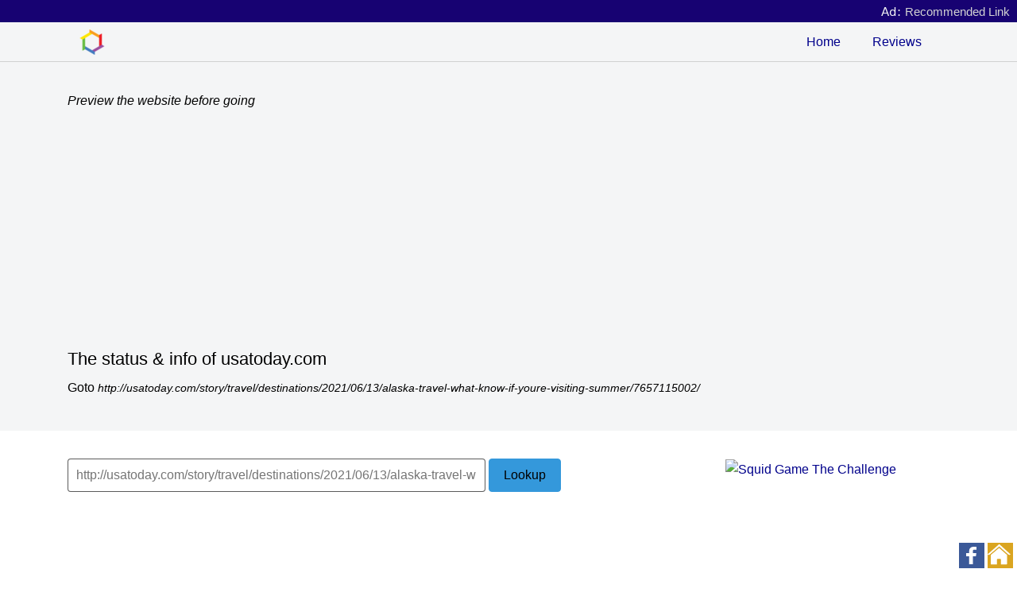

--- FILE ---
content_type: text/html; charset=UTF-8
request_url: https://godaddy.atoz.pw/xv-guideline/IeyadSasue/story/travel/destinations/2021/06/13/alaska-travel-what-know-if-youre-visiting-summer/7657115002/
body_size: 9311
content:
<!doctype html><html lang="en"><head><meta charset="UTF-8">
<!-- This page is written & optimized by fb.com/VanToanDevSEO 0378-59-00-99 -->
<meta name="viewport" content="width=device-width,initial-scale=1"><link rel="icon" href="/favicon.ico"><link rel="apple-touch-icon" href="/apple-touch-icon.png">
<link rel="dns-prefetch" href="//godaddy.atoz.pw">
<link rel="preconnect" href="//pagead2.googlesyndication.com/" crossorigin><!-- <link rel="preconnect" href="//ajax.googleapis.com/" crossorigin> -->
<title>Usatoday.com. The status &#38; info of the next page</title>
<meta name="description" content="Navigating to http://usatoday.com/story/travel/destinations/2021/06/13/alaska-travel-what-know-if-youre-visiting-summer/7657115002/">
<style>/* @import url(https://fonts.googleapis.com/css?family=Roboto:300,300i,400,400i,700,700i);font-family:"Roboto","Helvetica Neue","Helvetica",Arial,sans-serif; */:root{--green:#27ae60;--blue:#3498db;--yellow:#f7af15;--red:#e74c3c;--orange:#fe5722;--purple:#9b27af;--gray:#747681;--black:#333;--font-family:-apple-system, BlinkMacSystemFont, "Segoe UI", Roboto, Ubuntu, "Helvetica Neue", Helvetica, sans-serif}*{font-family:var(--font-family);/* font-weight:300;line-height:1.5; */font-weight:normal;line-height:1.62;margin:0;padding:0}*,::after,::before{-webkit-box-sizing:border-box;-moz-box-sizing:border-box;box-sizing:border-box}body,html{height:100%;width:100%;font-size:100%;margin:0;padding:0}a{color:#27ae60;-webkit-transition:.2s ease-out;-o-transition:.2s ease-out;-moz-transition:.2s ease-out;transition:.2s ease-out;-webkit-transition-property:background-color,color;-o-transition-property:background-color,color;-moz-transition-property:background-color,color;transition-property:background-color,color;text-decoration:none}a:focus,a:hover{color:#333}button{outline:0}label{display:block;margin-bottom:4px}input[type=date],input[type=datetime],input[type=email],input[type=number],input[type=password],input[type=tel],input[type=text],input[type=time],input[type=url],select,textarea{font-family:var(--font-family);background-color:#fff;border:1px solid rgba(51,51,51,.8);color:#333;-webkit-border-radius:4px;-moz-border-radius:4px;border-radius:4px;display:block;font-size:16px;line-height:1;height:40px;margin:0 0 10px;padding:0 10px;width:100%}textarea{resize:none;font-size:16px;min-height:142px;padding:10px;line-height:1.5}input:focus,select:focus,textarea:focus{border:1px solid #1bad58;outline:0}ol,ul{list-style-type:none}h1,h2,h3,h4,h5,h6{margin:0 0 10px;font-weight:400;line-height:1.2}h1{font-size:40px}h2{font-size:32px}h3{font-size:28px}h4{font-size:24px}h5{font-size:20px}h6{font-size:16px}.pl-container{width:100%;padding-right:15px;padding-left:15px;margin-right:auto;margin-left:auto;position:relative}.pl-container-small{max-width:900px!important}@media (min-width:576px){.pl-container{max-width:540px}}@media (min-width:768px){.pl-container{max-width:720px}}@media (min-width:992px){.pl-container{max-width:960px}}@media (min-width:1200px){.pl-container{max-width:1140px}}.pl-row{display:-webkit-box;display:-webkit-flex;display:-moz-box;display:-ms-flexbox;display:flex;-webkit-flex-wrap:wrap;-ms-flex-wrap:wrap;flex-wrap:wrap;margin-right:-15px;margin-left:-15px}.pl-col,.pl-col-1,.pl-col-10,.pl-col-11,.pl-col-12,.pl-col-2,.pl-col-3,.pl-col-4,.pl-col-5,.pl-col-6,.pl-col-7,.pl-col-8,.pl-col-9,.pl-col-lg,.pl-col-lg-1,.pl-col-lg-10,.pl-col-lg-11,.pl-col-lg-12,.pl-col-lg-2,.pl-col-lg-3,.pl-col-lg-4,.pl-col-lg-5,.pl-col-lg-6,.pl-col-lg-7,.pl-col-lg-8,.pl-col-lg-9,.pl-col-md,.pl-col-md-1,.pl-col-md-10,.pl-col-md-11,.pl-col-md-12,.pl-col-md-2,.pl-col-md-3,.pl-col-md-4,.pl-col-md-5,.pl-col-md-6,.pl-col-md-7,.pl-col-md-8,.pl-col-md-9,.pl-col-sm,.pl-col-sm-1,.pl-col-sm-10,.pl-col-sm-11,.pl-col-sm-12,.pl-col-sm-2,.pl-col-sm-3,.pl-col-sm-4,.pl-col-sm-5,.pl-col-sm-6,.pl-col-sm-7,.pl-col-sm-8,.pl-col-sm-9,.pl-col-xl,.pl-col-xl-1,.pl-col-xl-10,.pl-col-xl-11,.pl-col-xl-12,.pl-col-xl-2,.pl-col-xl-3,.pl-col-xl-4,.pl-col-xl-5,.pl-col-xl-6,.pl-col-xl-7,.pl-col-xl-8,.pl-col-xl-9{position:relative;width:100%;padding-right:15px;padding-left:15px}.pl-col{-webkit-flex-basis:0;-ms-flex-preferred-size:0;flex-basis:0;-webkit-box-flex:1;-webkit-flex-grow:1;-moz-box-flex:1;-ms-flex-positive:1;flex-grow:1;max-width:100%}.pl-col-1{-webkit-box-flex:0;-webkit-flex:0 0 8.333333%;-moz-box-flex:0;-ms-flex:0 0 8.333333%;flex:0 0 8.333333%;max-width:8.333333%}.pl-col-2{-webkit-box-flex:0;-webkit-flex:0 0 16.666667%;-moz-box-flex:0;-ms-flex:0 0 16.666667%;flex:0 0 16.666667%;max-width:16.666667%}.pl-col-3{-webkit-box-flex:0;-webkit-flex:0 0 25%;-moz-box-flex:0;-ms-flex:0 0 25%;flex:0 0 25%;max-width:25%}.pl-col-4{-webkit-box-flex:0;-webkit-flex:0 0 33.333333%;-moz-box-flex:0;-ms-flex:0 0 33.333333%;flex:0 0 33.333333%;max-width:33.333333%}.pl-col-5{-webkit-box-flex:0;-webkit-flex:0 0 41.666667%;-moz-box-flex:0;-ms-flex:0 0 41.666667%;flex:0 0 41.666667%;max-width:41.666667%}.pl-col-6{-webkit-box-flex:0;-webkit-flex:0 0 50%;-moz-box-flex:0;-ms-flex:0 0 50%;flex:0 0 50%;max-width:50%}.pl-col-7{-webkit-box-flex:0;-webkit-flex:0 0 58.333333%;-moz-box-flex:0;-ms-flex:0 0 58.333333%;flex:0 0 58.333333%;max-width:58.333333%}.pl-col-8{-webkit-box-flex:0;-webkit-flex:0 0 66.666667%;-moz-box-flex:0;-ms-flex:0 0 66.666667%;flex:0 0 66.666667%;max-width:66.666667%}.pl-col-9{-webkit-box-flex:0;-webkit-flex:0 0 75%;-moz-box-flex:0;-ms-flex:0 0 75%;flex:0 0 75%;max-width:75%}.pl-col-10{-webkit-box-flex:0;-webkit-flex:0 0 83.333333%;-moz-box-flex:0;-ms-flex:0 0 83.333333%;flex:0 0 83.333333%;max-width:83.333333%}.pl-col-11{-webkit-box-flex:0;-webkit-flex:0 0 91.666667%;-moz-box-flex:0;-ms-flex:0 0 91.666667%;flex:0 0 91.666667%;max-width:91.666667%}.pl-col-12{-webkit-box-flex:0;-webkit-flex:0 0 100%;-moz-box-flex:0;-ms-flex:0 0 100%;flex:0 0 100%;max-width:100%}@media (min-width:576px){.pl-col-sm{-webkit-flex-basis:0;-ms-flex-preferred-size:0;flex-basis:0;-webkit-box-flex:1;-webkit-flex-grow:1;-moz-box-flex:1;-ms-flex-positive:1;flex-grow:1;max-width:100%}.pl-col-sm-1{-webkit-box-flex:0;-webkit-flex:0 0 8.333333%;-moz-box-flex:0;-ms-flex:0 0 8.333333%;flex:0 0 8.333333%;max-width:8.333333%}.pl-col-sm-2{-webkit-box-flex:0;-webkit-flex:0 0 16.666667%;-moz-box-flex:0;-ms-flex:0 0 16.666667%;flex:0 0 16.666667%;max-width:16.666667%}.pl-col-sm-3{-webkit-box-flex:0;-webkit-flex:0 0 25%;-moz-box-flex:0;-ms-flex:0 0 25%;flex:0 0 25%;max-width:25%}.pl-col-sm-4{-webkit-box-flex:0;-webkit-flex:0 0 33.333333%;-moz-box-flex:0;-ms-flex:0 0 33.333333%;flex:0 0 33.333333%;max-width:33.333333%}.pl-col-sm-5{-webkit-box-flex:0;-webkit-flex:0 0 41.666667%;-moz-box-flex:0;-ms-flex:0 0 41.666667%;flex:0 0 41.666667%;max-width:41.666667%}.pl-col-sm-6{-webkit-box-flex:0;-webkit-flex:0 0 50%;-moz-box-flex:0;-ms-flex:0 0 50%;flex:0 0 50%;max-width:50%}.pl-col-sm-7{-webkit-box-flex:0;-webkit-flex:0 0 58.333333%;-moz-box-flex:0;-ms-flex:0 0 58.333333%;flex:0 0 58.333333%;max-width:58.333333%}.pl-col-sm-8{-webkit-box-flex:0;-webkit-flex:0 0 66.666667%;-moz-box-flex:0;-ms-flex:0 0 66.666667%;flex:0 0 66.666667%;max-width:66.666667%}.pl-col-sm-9{-webkit-box-flex:0;-webkit-flex:0 0 75%;-moz-box-flex:0;-ms-flex:0 0 75%;flex:0 0 75%;max-width:75%}.pl-col-sm-10{-webkit-box-flex:0;-webkit-flex:0 0 83.333333%;-moz-box-flex:0;-ms-flex:0 0 83.333333%;flex:0 0 83.333333%;max-width:83.333333%}.pl-col-sm-11{-webkit-box-flex:0;-webkit-flex:0 0 91.666667%;-moz-box-flex:0;-ms-flex:0 0 91.666667%;flex:0 0 91.666667%;max-width:91.666667%}.pl-col-sm-12{-webkit-box-flex:0;-webkit-flex:0 0 100%;-moz-box-flex:0;-ms-flex:0 0 100%;flex:0 0 100%;max-width:100%}}@media (min-width:768px){.pl-col-md{-webkit-flex-basis:0;-ms-flex-preferred-size:0;flex-basis:0;-webkit-box-flex:1;-webkit-flex-grow:1;-moz-box-flex:1;-ms-flex-positive:1;flex-grow:1;max-width:100%}.pl-col-md-1{-webkit-box-flex:0;-webkit-flex:0 0 8.333333%;-moz-box-flex:0;-ms-flex:0 0 8.333333%;flex:0 0 8.333333%;max-width:8.333333%}.pl-col-md-2{-webkit-box-flex:0;-webkit-flex:0 0 16.666667%;-moz-box-flex:0;-ms-flex:0 0 16.666667%;flex:0 0 16.666667%;max-width:16.666667%}.pl-col-md-3{-webkit-box-flex:0;-webkit-flex:0 0 25%;-moz-box-flex:0;-ms-flex:0 0 25%;flex:0 0 25%;max-width:25%}.pl-col-md-4{-webkit-box-flex:0;-webkit-flex:0 0 33.333333%;-moz-box-flex:0;-ms-flex:0 0 33.333333%;flex:0 0 33.333333%;max-width:33.333333%}.pl-col-md-5{-webkit-box-flex:0;-webkit-flex:0 0 41.666667%;-moz-box-flex:0;-ms-flex:0 0 41.666667%;flex:0 0 41.666667%;max-width:41.666667%}.pl-col-md-6{-webkit-box-flex:0;-webkit-flex:0 0 50%;-moz-box-flex:0;-ms-flex:0 0 50%;flex:0 0 50%;max-width:50%}.pl-col-md-7{-webkit-box-flex:0;-webkit-flex:0 0 58.333333%;-moz-box-flex:0;-ms-flex:0 0 58.333333%;flex:0 0 58.333333%;max-width:58.333333%}.pl-col-md-8{-webkit-box-flex:0;-webkit-flex:0 0 66.666667%;-moz-box-flex:0;-ms-flex:0 0 66.666667%;flex:0 0 66.666667%;max-width:66.666667%}.pl-col-md-9{-webkit-box-flex:0;-webkit-flex:0 0 75%;-moz-box-flex:0;-ms-flex:0 0 75%;flex:0 0 75%;max-width:75%}.pl-col-md-10{-webkit-box-flex:0;-webkit-flex:0 0 83.333333%;-moz-box-flex:0;-ms-flex:0 0 83.333333%;flex:0 0 83.333333%;max-width:83.333333%}.pl-col-md-11{-webkit-box-flex:0;-webkit-flex:0 0 91.666667%;-moz-box-flex:0;-ms-flex:0 0 91.666667%;flex:0 0 91.666667%;max-width:91.666667%}.pl-col-md-12{-webkit-box-flex:0;-webkit-flex:0 0 100%;-moz-box-flex:0;-ms-flex:0 0 100%;flex:0 0 100%;max-width:100%}}@media (min-width:992px){.pl-col-lg{-webkit-flex-basis:0;-ms-flex-preferred-size:0;flex-basis:0;-webkit-box-flex:1;-webkit-flex-grow:1;-moz-box-flex:1;-ms-flex-positive:1;flex-grow:1;max-width:100%}.pl-col-lg-1{-webkit-box-flex:0;-webkit-flex:0 0 8.333333%;-moz-box-flex:0;-ms-flex:0 0 8.333333%;flex:0 0 8.333333%;max-width:8.333333%}.pl-col-lg-2{-webkit-box-flex:0;-webkit-flex:0 0 16.666667%;-moz-box-flex:0;-ms-flex:0 0 16.666667%;flex:0 0 16.666667%;max-width:16.666667%}.pl-col-lg-3{-webkit-box-flex:0;-webkit-flex:0 0 25%;-moz-box-flex:0;-ms-flex:0 0 25%;flex:0 0 25%;max-width:25%}.pl-col-lg-4{-webkit-box-flex:0;-webkit-flex:0 0 33.333333%;-moz-box-flex:0;-ms-flex:0 0 33.333333%;flex:0 0 33.333333%;max-width:33.333333%}.pl-col-lg-5{-webkit-box-flex:0;-webkit-flex:0 0 41.666667%;-moz-box-flex:0;-ms-flex:0 0 41.666667%;flex:0 0 41.666667%;max-width:41.666667%}.pl-col-lg-6{-webkit-box-flex:0;-webkit-flex:0 0 50%;-moz-box-flex:0;-ms-flex:0 0 50%;flex:0 0 50%;max-width:50%}.pl-col-lg-7{-webkit-box-flex:0;-webkit-flex:0 0 58.333333%;-moz-box-flex:0;-ms-flex:0 0 58.333333%;flex:0 0 58.333333%;max-width:58.333333%}.pl-col-lg-8{-webkit-box-flex:0;-webkit-flex:0 0 66.666667%;-moz-box-flex:0;-ms-flex:0 0 66.666667%;flex:0 0 66.666667%;max-width:66.666667%}.pl-col-lg-9{-webkit-box-flex:0;-webkit-flex:0 0 75%;-moz-box-flex:0;-ms-flex:0 0 75%;flex:0 0 75%;max-width:75%}.pl-col-lg-10{-webkit-box-flex:0;-webkit-flex:0 0 83.333333%;-moz-box-flex:0;-ms-flex:0 0 83.333333%;flex:0 0 83.333333%;max-width:83.333333%}.pl-col-lg-11{-webkit-box-flex:0;-webkit-flex:0 0 91.666667%;-moz-box-flex:0;-ms-flex:0 0 91.666667%;flex:0 0 91.666667%;max-width:91.666667%}.pl-col-lg-12{-webkit-box-flex:0;-webkit-flex:0 0 100%;-moz-box-flex:0;-ms-flex:0 0 100%;flex:0 0 100%;max-width:100%}}@media (min-width:1200px){.pl-col-xl{-webkit-flex-basis:0;-ms-flex-preferred-size:0;flex-basis:0;-webkit-box-flex:1;-webkit-flex-grow:1;-moz-box-flex:1;-ms-flex-positive:1;flex-grow:1;max-width:100%}.pl-col-xl-1{-webkit-box-flex:0;-webkit-flex:0 0 8.333333%;-moz-box-flex:0;-ms-flex:0 0 8.333333%;flex:0 0 8.333333%;max-width:8.333333%}.pl-col-xl-2{-webkit-box-flex:0;-webkit-flex:0 0 16.666667%;-moz-box-flex:0;-ms-flex:0 0 16.666667%;flex:0 0 16.666667%;max-width:16.666667%}.pl-col-xl-3{-webkit-box-flex:0;-webkit-flex:0 0 25%;-moz-box-flex:0;-ms-flex:0 0 25%;flex:0 0 25%;max-width:25%}.pl-col-xl-4{-webkit-box-flex:0;-webkit-flex:0 0 33.333333%;-moz-box-flex:0;-ms-flex:0 0 33.333333%;flex:0 0 33.333333%;max-width:33.333333%}.pl-col-xl-5{-webkit-box-flex:0;-webkit-flex:0 0 41.666667%;-moz-box-flex:0;-ms-flex:0 0 41.666667%;flex:0 0 41.666667%;max-width:41.666667%}.pl-col-xl-6{-webkit-box-flex:0;-webkit-flex:0 0 50%;-moz-box-flex:0;-ms-flex:0 0 50%;flex:0 0 50%;max-width:50%}.pl-col-xl-7{-webkit-box-flex:0;-webkit-flex:0 0 58.333333%;-moz-box-flex:0;-ms-flex:0 0 58.333333%;flex:0 0 58.333333%;max-width:58.333333%}.pl-col-xl-8{-webkit-box-flex:0;-webkit-flex:0 0 66.666667%;-moz-box-flex:0;-ms-flex:0 0 66.666667%;flex:0 0 66.666667%;max-width:66.666667%}.pl-col-xl-9{-webkit-box-flex:0;-webkit-flex:0 0 75%;-moz-box-flex:0;-ms-flex:0 0 75%;flex:0 0 75%;max-width:75%}.pl-col-xl-10{-webkit-box-flex:0;-webkit-flex:0 0 83.333333%;-moz-box-flex:0;-ms-flex:0 0 83.333333%;flex:0 0 83.333333%;max-width:83.333333%}.pl-col-xl-11{-webkit-box-flex:0;-webkit-flex:0 0 91.666667%;-moz-box-flex:0;-ms-flex:0 0 91.666667%;flex:0 0 91.666667%;max-width:91.666667%}.pl-col-xl-12{-webkit-box-flex:0;-webkit-flex:0 0 100%;-moz-box-flex:0;-ms-flex:0 0 100%;flex:0 0 100%;max-width:100%}}.pl-button{padding:12px 18px;margin:0;font-size:16px;display:inline-block;text-align:center;line-height:1;cursor:pointer;-webkit-border-radius:4px;-moz-border-radius:4px;border-radius:4px;position:relative;white-space:nowrap;vertical-align:middle;text-decoration:none;-webkit-transition:.2s ease-out;-o-transition:.2s ease-out;-moz-transition:.2s ease-out;transition:.2s ease-out;-webkit-transition-property:background-color,color;-o-transition-property:background-color,color;-moz-transition-property:background-color,color;transition-property:background-color,color;background-color:transparent;color:var(--green);border:1px solid var(--green)}.pl-button:hover{background-color:var(--green);color:#fff}.pl-button.full{background-color:var(--green);color:#fff;border:1px solid var(--green)}.pl-button.full:hover{background-color:transparent;color:var(--green)}.pl-button.gray{background-color:transparent;color:var(--gray);border:1px solid var(--gray)}.pl-button.gray:hover{background-color:var(--gray);color:#fff}.pl-button.gray.full{background-color:var(--gray);color:#fff;border:1px solid var(--gray)}.pl-button.gray.full:hover{background-color:transparent;color:var(--gray)}.pl-button.blue{background-color:transparent;color:var(--blue);border:1px solid var(--blue)}.pl-button.blue:hover{background-color:var(--blue);color:#fff}.pl-button.blue.full{background-color:var(--blue);color:#fff;border:1px solid var(--blue)}.pl-button.blue.full:hover{background-color:transparent;color:var(--blue)}.pl-button.black{background-color:transparent;color:var(--black);border:1px solid var(--black)}.pl-button.black:hover{background-color:var(--black);color:#fff}.pl-button.black.full{background-color:var(--black);color:#fff;border:1px solid var(--black)}.pl-button.black.full:hover{background-color:transparent;color:var(--black)}.pl-button.yellow{background-color:transparent;color:var(--yellow);border:1px solid var(--yellow)}.pl-button.yellow:hover{background-color:var(--yellow);color:#fff}.pl-button.yellow.full{background-color:var(--yellow);color:#fff;border:1px solid var(--yellow)}.pl-button.yellow.full:hover{background-color:transparent;color:var(--yellow)}.pl-button.red{background-color:transparent;color:var(--red);border:1px solid var(--red)}.pl-button.red:hover{background-color:var(--red);color:#fff}.pl-button.red.full{background-color:var(--red);color:#fff;border:1px solid var(--red)}.pl-button.red.full:hover{background-color:transparent;color:var(--red)}.pl-button.purple{background-color:transparent;color:var(--purple);border:1px solid var(--purple)}.pl-button.purple:hover{background-color:var(--purple);color:#fff}.pl-button.purple.full{background-color:var(--purple);color:#fff;border:1px solid var(--purple)}.pl-button.purple.full:hover{background-color:transparent;color:var(--purple)}.pl-button.orange{background-color:transparent;color:var(--orange);border:1px solid var(--orange)}.pl-button.orange:hover{background-color:var(--orange);color:#fff}.pl-button.orange.full{background-color:var(--orange);color:#fff;border:1px solid var(--orange)}.pl-button.orange.full:hover{background-color:transparent;color:var(--orange)}.pl-button.link{color:var(--green);background-color:transparent;background:0 0;border:none;-webkit-transition:.2s ease-out;-o-transition:.2s ease-out;-moz-transition:.2s ease-out;transition:.2s ease-out}.pl-button.link:hover{color:var(--black)}.pl-button.disabled{opacity:.5;pointer-events:none}.pl-button.small{padding:10px 16px;font-size:12px}.pl-button.large{padding:14px 24px;font-size:18px}.pl-button.expanded{width:100%;display:block;max-width:100%}.pl-button.loading{color:transparent!important;pointer-events:none;position:relative}.pl-button.loading::after{-webkit-animation:loading .5s infinite linear;-moz-animation:loading .5s infinite linear;-o-animation:loading .5s infinite linear;animation:loading .5s infinite linear;border:.15rem solid var(--green);-webkit-border-radius:50%;-moz-border-radius:50%;border-radius:50%;border-right-color:transparent;border-top-color:transparent;content:"";display:block;height:1rem;left:50%;margin-left:-.5rem;margin-top:-.5rem;position:absolute;top:50%;width:1rem;z-index:1}.pl-button.full.loading::after{border-bottom-color:#fff;border-left-color:#fff}.text-left{text-align:left}.text-center{text-align:center}.text-right{text-align:right}.text-light{font-weight:300}.text-bold{font-weight:700}.text-uppercase{text-transform:uppercase}.d-flex{display:-webkit-box;display:-webkit-flex;display:-moz-box;display:-ms-flexbox;display:flex}.d-none{display:none}.fixed{position:fixed}.align-items-center{-webkit-box-align:center;-webkit-align-items:center;-moz-box-align:center;-ms-flex-align:center;align-items:center}.justify-content-between{-webkit-box-pack:justify;-webkit-justify-content:space-between;-moz-box-pack:justify;-ms-flex-pack:justify;justify-content:space-between}.justify-content-center{-webkit-box-pack:center;-webkit-justify-content:center;-moz-box-pack:center;-ms-flex-pack:center;justify-content:center}.justify-content-end{-webkit-box-pack:end;-webkit-justify-content:flex-end;-moz-box-pack:end;-ms-flex-pack:end;justify-content:flex-end}.justify-content-around{-webkit-justify-content:space-around;-ms-flex-pack:distribute;justify-content:space-around}@-webkit-keyframes loading{0%{-webkit-transform:rotate(0);transform:rotate(0)}100%{-webkit-transform:rotate(360deg);transform:rotate(360deg)}}@-moz-keyframes loading{0%{-moz-transform:rotate(0);transform:rotate(0)}100%{-moz-transform:rotate(360deg);transform:rotate(360deg)}}@-o-keyframes loading{0%{-o-transform:rotate(0);transform:rotate(0)}100%{-o-transform:rotate(360deg);transform:rotate(360deg)}}@keyframes loading{0%{-webkit-transform:rotate(0);-moz-transform:rotate(0);-o-transform:rotate(0);transform:rotate(0)}100%{-webkit-transform:rotate(360deg);-moz-transform:rotate(360deg);-o-transform:rotate(360deg);transform:rotate(360deg)}}</style>
<style>hr{margin-top:1rem;margin-bottom:1rem;border:solid #ccc;border-width:1px 0 0}p{margin-bottom:15px}.pl-button{margin-bottom:20px}.logo-name{margin:0}.demo-pd{padding-top:5rem;padding-bottom:5rem}.navigation-sticky{position:-webkit-sticky;position:sticky;top:0}.navigation{padding:0 15px;height:50px;width:100%;border-bottom:1px solid #d1d1d1;background:#f4f5f6;z-index:1}.nav-container{display:-webkit-box;display:-webkit-flex;display:-moz-box;display:-ms-flexbox;display:flex;-webkit-box-align:center;-webkit-align-items:center;-moz-box-align:center;-ms-flex-align:center;align-items:center;-webkit-box-pack:justify;-webkit-justify-content:space-between;-moz-box-pack:justify;-ms-flex-pack:justify;justify-content:space-between;height:100%;max-width:960px;margin:0 auto;padding:0 30px}.nav-logo{display:-webkit-box;display:-webkit-flex;display:-moz-box;display:-ms-flexbox;display:flex;-webkit-box-align:center;-webkit-align-items:center;-moz-box-align:center;-ms-flex-align:center;align-items:center;font-size:24px;line-height:24px;height:100%}.nav-logo img{height:100%}.nav-links{display:none;list-style:none;margin:0;height:100%}@media (min-width:768px){.nav-links{display:-webkit-box;display:-webkit-flex;display:-moz-box;display:-ms-flexbox;display:flex}}.nav-links a,.nav-links li{height:100%}.nav-links a{display:-webkit-box;display:-webkit-flex;display:-moz-box;display:-ms-flexbox;display:flex;-webkit-box-align:center;-webkit-align-items:center;-moz-box-align:center;-ms-flex-align:center;align-items:center;padding:0 20px}.mobile-menu-toggle{display:block;position:relative;height:20px;width:26px}.mobile-menu-toggle:focus,.mobile-menu-toggle:hover{cursor:pointer}.mobile-menu-toggle::before{position:absolute;top:0;left:0;width:26px;height:3px;content:'';background:#27ae60;-webkit-border-radius:3px;-moz-border-radius:3px;border-radius:3px;-webkit-box-shadow:0 8px 0 0 #27ae60,0 16px 0 0 #27ae60;-moz-box-shadow:0 8px 0 0 #27ae60,0 16px 0 0 #27ae60;box-shadow:0 8px 0 0 #27ae60,0 16px 0 0 #27ae60}.header{height:-webkit-calc(100% - 50px);height:-moz-calc(100% - 50px);height:calc(100% - 50px);background-color:#f4f5f6;min-height:540px}.footer{background-color:#f4f5f6;min-height:100px;border-top:1px solid #d1d1d1}.header .title{font-size:42px}.header .subtitle{font-weight:lighter;margin-bottom:25px}.header .pl-button{margin-top:10px}.header img{max-width:280px;width:100%}.navigation h5{font-size:20px;font-weight:lighter;color:#27ae60}.docs-section{border-bottom:1px solid #d1d1d1}code,pre{display:block;word-spacing:normal;word-break:normal;word-wrap:normal;line-height:1.5;-webkit-hyphens:none;-moz-hyphens:none;-ms-hyphens:none;hyphens:none}pre{font-family:monospace,monospace;background:#f5f2f0;border-left:4px solid #4caf50;color:#000;font-size:15px;white-space:normal;padding:.6em 1em;overflow:auto}.pre-forms,.pre-grid,.pre-typography{margin-bottom:80px}.pre-buttons{margin-bottom:35px;margin-top:0}section#buttons .pre-buttons:last-child{margin-bottom:80px}code{white-space:pre;font-family:monospace,monospace}pre span{font-family:monospace,monospace}.code.pun{color:#2f4f4f}.code.tag{color:#b22222}.code.atr{color:#228b22}.code.value{color:#0000cd}.docs-section .subtitle{margin-top:30px}.tabs{display:-webkit-box;display:-webkit-flex;display:-moz-box;display:-ms-flexbox;display:flex;-webkit-justify-content:space-around;-ms-flex-pack:distribute;justify-content:space-around}.tabs a{padding:0 10px}.tabs a:first-child{padding-left:0}.component-container{margin-top:35px}.component-container .pl-container{padding-top:0;padding-bottom:0}.col-demo{background-color:#90ee90;font-size:14px;font-weight:500;text-align:center;line-height:3em;-webkit-border-radius:4px;-moz-border-radius:4px;border-radius:4px}.btn-tag{font-family:monospace,monospace;background-color:#bfffbf;-webkit-border-radius:4px;-moz-border-radius:4px;border-radius:4px;padding:2px 7px}.utilities-list li{margin-bottom:3px}.footer-version{margin-top:15px}@media (min-width:768px){.mobile-menu-toggle{display:none}}@media (max-width:400px){.tabs{display:block}.tabs a{padding-left:0;padding-right:10px}}</style>
<style>
.nav-container{width:100%}
@media (min-width: 576px) {.nav-container{max-width:540px;}}
@media (min-width: 768px) {.nav-container{max-width:720px;}}
@media (min-width: 992px) {.nav-container{max-width:960px;}}
@media (min-width: 1200px) {.nav-container{max-width:1140px;}}

/* fix sticky nav */body,html{height:auto}
a{color:darkblue}
.vtdevs-a-underline a{text-decoration:underline}
ul{list-style-type:circle;margin-left:18px}
li{line-height:2}

input[type='checkbox'] {width:1em;height:1em}
*{word-break:break-word}

#related p a{margin-right:0;padding-right:13px;color:blue;background:url("[data-uri]") no-repeat;background-position:right;/* background-position-y:1px */}
</style>
</head><body><script>function uidef(e){if(e.match(/mj12|ahre|ande|aceb|mrus|aidu|ing|x11.*ox\/54|id\s4.*us.*ome\/62|oobo|ight|tmet|eadl|ngdo|ptst/i))return 9999;return 99;}if (typeof atz_lzll === 'undefined') var atz_lzll = Array(); var defaultUI = uidef(navigator.userAgent);
</script>
<style>#navth{margin:0;padding:0;background:#170272;}.navth{width:auto;height:auto;margin:0;padding:2.5px 9px 1.5px;line-height:normal;vertical-align:middle;text-align:right;font-family:-apple-system,system-ui,BlinkMacSystemFont,"Segoe UI",Oxygen,Ubuntu;font-size:15px;font-weight:normal;color:whitesmoke}.navth a{margin:0;padding:0;color:aliceblue;text-decoration:none}</style>
<div id="navth"><div class="navth">Ad: <a target="_blank" rel="sponsored noopener" style="color:lightgray;" href="https://qaposts.com/jzj3zxMIcUMY~">Recommended Link</a></div></div>
<nav class="navigation navigation-sticky">
	<div class="nav-container z_pl-container">
		<a href="/" class="nav-logo">
			<img width="32" height="32" src="/home-icon.png" alt="Home" style="width:32px;height:32px">
			<!-- <h5 class="logo-name">SiteName</h5>
			<h1 style="margin:5px 0 0 5px;font-size:23px;font-weight:normal">Godaddy.atoz.pw</h1> -->
		</a>
		<ul class="nav-links">
			<li><a href="/">Home</a></li>
			<li><a href="https://godaddy.atoz.pw/xv-reviews/">Reviews</a></li>
		</ul>
		<script>
			function showMobileMenu() {
				var mm = document.getElementById("mobile-menu");
				if (mm.style.display === "block") {
					mm.style.display = "none";
				} else {
					mm.style.display = "block";
					window.setTimeout(function(){mm.style.display = "none";}, 12600);
				}
			}
		</script>
		<a title="Menu" href="#mobile-menu" onclick="showMobileMenu()" class="mobile-menu-toggle"></a>
	</div>
	<div id="mobile-menu" style="margin:3px -15px;padding:15px;text-align:center;background:lavender;border-bottom:1.8px solid #d1d1d1;display:none">
		<ul class="mobile-menu menu" style="list-style:none;margin-left:0">
			<li><a href="/">Home</a></li>
			<li><a href="https://godaddy.atoz.pw/xv-reviews/">Reviews</a></li>
		</ul>
	</div>
</nav>


<header class="header z_d-flex z_align-items-center" style="height:auto;min-height:unset;padding:36px 0 27px">
	<div class="pl-container z_text-center">
		<span class="vtdevseo-preh1"><em>Preview the website before going</em></span>		<h1 style="font-size:22px;">The status &#38; info of usatoday.com</h1>
		<p>Goto <span style='font-size:90%;font-style:italic;'>http://usatoday.com/story/travel/destinations/2021/06/13/alaska-travel-what-know-if-youre-visiting-summer/7657115002/</span></p>
	</div>
</header>


<div class="pl-container"><div class="pl-row"><div class="pl-col-xl-8">

<section class="component-container" id="forms">
<script>
function validataForm1() {
	var x = document.forms["form1"]["q"].value;
	if (x.trim() == "") {
		document.getElementById("form1").reset(); // alert("Error");
		return false;
	}
} 
</script>
<form id="form1" name="form1" action="https://godaddy.atoz.pw/" method="get" accept-charset="utf-8" onsubmit="return validataForm1()" autocomplete="off">
<div class="pl-row"><div class="pl-col">
	<input type="text" name="q" required placeholder="http://usatoday.com/story/travel/destinations/2021/06/13/alaska-travel-what-know-if-youre-visiting-summer/7657115002/" value="" style="width:72%;max-width:540px;display:inline-block;height:42px"> <button form="form1" type="sumbit" class="pl-button full blue" style="vertical-align:baseline;color:#000">Lookup</button>
</div></div>
</form>
</section>


<section class="demo-pd vtdevs-a-underline" id="z_about">
<script> function acceptterms() {
	if (document.getElementById('acceptterms').checked) {
		document.getElementById("extlink").innerHTML="<p><em>Click the address below to proceed:</em><br /><a onclick=\"window.open('https://godaddy.atoz.pw/xv-guideline/IeyadSasue/story/travel/destinations/2021/06/13/alaska-travel-what-know-if-youre-visiting-summer/7657115002/?ExL=/TT2Tyj5A-McOAMIMa/H0Dv3zXvG5mvSzGyS0m2WvGzGuXp2zzwjvDvTvWh2hXyXlC3G0Wu3tWtW1mtmzXpmt3tWyz2TxTwDvaRcoLVYRZFLNb9d9e9cFZwZVdlYRb5LIMEMYMMYxctLRYZb1aFLtbcaYe9cUdlaRbccVbVLcNcMUMI/', '_blank'); return false;\" href=\"#\">http://usatoday.com/story/travel/destinations/2021/06/13/alaska-travel-what-know-if-youre-visiting-summer/7657115002/</a></p>";
	} else {
			document.getElementById("extlink").innerHTML="<p>http://usatoday.com/story/travel/destinations/2021/06/13/alaska-travel-what-know-if-youre-visiting-summer/7657115002/</p>";
	} return;
} </script>
<h2>Go to the webpage</h2>
<p>The referring site you are going to visit is not controlled by us, so please remember not to enter your private information unless you are sure this is not scam. Also be sure to access or download only from sites you trust and remember to always check the site&#39;s Terms &amp; Privacy first.</p>
<p>Before access please be sure this is the address you want to go.
<p>Check the box <input aria-label="Accept Terms" type="checkbox" id="acceptterms" onclick="acceptterms()" /> if you have read and agree to our <a href="#Terms_and_Privacy">Terms &amp; Privacy</a>.</p>
<div id="extlink">http://usatoday.com/story/travel/destinations/2021/06/13/alaska-travel-what-know-if-youre-visiting-summer/7657115002/</div>
</section>


<section style="margin-bottom:72px"><h2>Recent</h2><div id="related"><p>±&nbsp;Vroom vs. Carvana vs. CarMax | LendingTree&nbsp;<a aria-label="lendingtree.com" href="/xv-guideline/IeeOtBiP7e/auto/reviews/vroom-vs-carvana-vs-carmax/"></a>&nbsp;</p><p>±&nbsp;Visa Inc. (V) Stock Price, News, Quote & History - Yahoo Finance&nbsp;<a aria-label="finance.yahoo.com" href="/xv-guideline/IeoohayIecDTfe/quote/V/"></a>&nbsp;</p><p>±&nbsp;CNH vs CNY: Differences Between the Two Yuan&nbsp;<a aria-label="nasdaq.com" href="/xv-guideline/IeqadCW/articles/cnh-vs-cny-differences-between-two-yuan-2018-09-12"></a>&nbsp;</p><p>±&nbsp;Common Stock: What It Is, Different Types, vs. Preferred Stock&nbsp;<a aria-label="investopedia.com" href="/xv-guideline/IeaiYpSGvTe/terms/c/commonstock.asp"></a>&nbsp;</p><p>±&nbsp;V - Financial Terms by Letter&nbsp;<a aria-label="nasdaq.com" href="/xv-guideline/IeqadCW/glossary/v"></a>&nbsp;</p></div></section>
</div>
<div class="pl-col-xl-4">
	<p style="margin:36px 0;text-align:center">
		<a title="Hot Searches" target="_blank" rel="sponsored noopener" href="https://todaykeywords.com/fh-reviews/squid-game-the-challenge-fh/">
			<img alt="Squid Game The Challenge" width="360" height="270" style="width:100%;max-width:360px;height:auto" src="https://todaykeywords.com/img/vtdevseo-squid-game-the-challenge-fh.avif">
		</a>
	</p>
</div>
</div></div>


<footer class="footer" style="position:relative">
	<div class="pl-container pl-container-small text-center">
		<div class="pl-row">
			<div class="pl-col">
				<p class="footer-version vtdevs-a-underline">© 2024 <a href="/">godaddy.atoz.pw</a></p>
			</div>
		</div>
		<div class="pl-row">
			<div class="pl-col">
				<p class="vtdevs-a-underline">Made with 💚 by <a href="https://vantoandevseo.com/">VanToanDevSEO</a></p>
			</div>
		</div>
	</div>
</footer>
<style>#atShare{position:fixed;bottom:5px;right:5px;margin:0;padding:0;width:144px;height:32px;background:none;display:block;text-align:right;z-index:2147483647;}#atShare a{margin:0;padding:0;text-decoration:none;}</style>
<div id="atShare"><a rel="noopener" target="_blank" href="https://fb.me/VanToanDevSEO"><svg xmlns="https://www.w3.org/2000/svg" xmlns:xlink="https://www.w3.org/1999/xlink" viewBox="0 0 32 32" version="1.1" style="background-color:rgb(59, 89, 152);fill:rgb(255, 255, 255);width:32px;height:32px;padding:0"><title>FB</title><g><path d="M22 5.16c-.406-.054-1.806-.16-3.43-.16-3.4 0-5.733 1.825-5.733 5.17v2.882H9v3.913h3.837V27h4.604V16.965h3.823l.587-3.913h-4.41v-2.5c0-1.123.347-1.903 2.198-1.903H22V5.16z"></path></g></svg></a>
<a href="/"><svg xmlns="https://www.w3.org/2000/svg" xmlns:xlink="https://www.w3.org/1999/xlink" viewBox="0 0 30 30" version="1.1" style="background:goldenrod;fill:rgb(255, 255, 255);width:32px;height:32px;padding:0"><title>Home</title><g><path d="M3.674,24.876c0,0-0.024,0.604,0.566,0.604c0.734,0,6.811-0.008,6.811-0.008l0.01-5.581 c0,0-0.096-0.92,0.797-0.92h2.826c1.056,0,0.991,0.92,0.991,0.92l-0.012,5.563c0,0,5.762,0,6.667,0 c0.749,0,0.715-0.752,0.715-0.752V14.413l-9.396-8.358l-9.975,8.358C3.674,14.413,3.674,24.876,3.674,24.876z"></path><path d="M0,13.635c0,0,0.847,1.561,2.694,0l11.038-9.338l10.349,9.28c2.138,1.542,2.939,0,2.939,0 L13.732,1.54L0,13.635z"></path></g></svg></a></div>
<script>var elt = document.getElementsByClassName('col-1-4'); for (var i = 0; i < elt.length; ++i) {var itm = elt[i]; itm.innerHTML = "<iframe data-aa='2335505' src='//ad.a-ads.com/2335505?size=336x280' style='width:336px;height:280px;border:0px;padding:0;overflow:hidden;background-color:transparent;'></iframe>"; break;}</script>
<script>
function _0xb492(_0x5b6211,_0x2a1b07){var _0x261b85=_0x261b();return _0xb492=function(_0xb4921d,_0x1b436a){_0xb4921d=_0xb4921d-0x188;var _0x76dd29=_0x261b85[_0xb4921d];return _0x76dd29;},_0xb492(_0x5b6211,_0x2a1b07);}function _0x261b(){var _0x2b4981=['isUserInteraction','orientationchange','2110VGUvuK','6489064yCCYCQ','973UROFMb','removeEventListener','scroll','97552694','insertBefore','atz_doSomethingIf','9DKKIef','ca-p','script','30918PSUDRb','1025666EUYZaS','addEventListener','touchstart','push','207945VCJsMy','undefined','createElement','adsbygoogle','click','86163829','getElementsByTagName','5382060gsDsWo','keypress','DOMContentLoaded','ub-','4232168EiSytG','indexOf','parentNode','async','675898XbhsXi','resize','https://pagead2.googlesyndication.com/pagead/js/adsbygoogle.js'];_0x261b=function(){return _0x2b4981;};return _0x261b();}var _0xe85a86=_0xb492;(function(_0x34cfbd,_0x532941){var _0x105833=_0xb492,_0x15d878=_0x34cfbd();while(!![]){try{var _0xd26b02=-parseInt(_0x105833(0x1ab))/0x1+-parseInt(_0x105833(0x19a))/0x2*(parseInt(_0x105833(0x1a7))/0x3)+-parseInt(_0x105833(0x196))/0x4+-parseInt(_0x105833(0x192))/0x5+parseInt(_0x105833(0x1aa))/0x6*(parseInt(_0x105833(0x1a1))/0x7)+-parseInt(_0x105833(0x1a0))/0x8+-parseInt(_0x105833(0x18b))/0x9*(-parseInt(_0x105833(0x19f))/0xa);if(_0xd26b02===_0x532941)break;else _0x15d878['push'](_0x15d878['shift']());}catch(_0x5b0b46){_0x15d878['push'](_0x15d878['shift']());}}}(_0x261b,0x94072));var GoogleAdsenseID=_0xe85a86(0x1a8)+_0xe85a86(0x195)+_0xe85a86(0x1a4)+_0xe85a86(0x190);function atz_doSomethingIf(){var _0x1cf672=_0xe85a86;if(typeof atz_lzll===_0x1cf672(0x18c))return![];if(atz_lzll[_0x1cf672(0x197)](_0x1cf672(0x1a6))>-0x1)return clearInterval(atz_doSomethingIf),atz_lzll[_0x1cf672(0x18a)]('atz_doSomethingIf'),![];if(atz_lzll[_0x1cf672(0x197)](_0x1cf672(0x19d))>-0x1){clearInterval(atz_doSomethingIf),atz_lzll[_0x1cf672(0x18a)](_0x1cf672(0x1a6)),d=document,s=_0x1cf672(0x1a9),u=_0x1cf672(0x19c);var _0x15d945=d[_0x1cf672(0x191)](s)[0x0],_0x446a06=d[_0x1cf672(0x18d)](s);return _0x446a06[_0x1cf672(0x199)]=!![],_0x446a06['src']=u,_0x15d945[_0x1cf672(0x198)][_0x1cf672(0x1a5)](_0x446a06,_0x15d945),(adsbygoogle=window[_0x1cf672(0x18e)]||[])[_0x1cf672(0x18a)]({'google_ad_client':GoogleAdsenseID,'enable_page_level_ads':!![]}),!![];}return![];}setInterval(atz_doSomethingIf,0x48),document[_0xe85a86(0x188)](_0xe85a86(0x194),function(){var _0x3765b5=_0xe85a86;if(typeof atz_lzll===_0x3765b5(0x18c))return![];let _0x4ff2b7=defaultUI;setTimeout(function(){var _0xe657a3=_0x3765b5;atz_lzll['indexOf'](_0xe657a3(0x1a6))===-0x1&&(atz_lzll[_0xe657a3(0x18a)](_0xe657a3(0x19d)),_0x3f644c());},_0x4ff2b7);const _0x5962b0=function(){var _0x12eb22=_0x3765b5;atz_lzll[_0x12eb22(0x197)](_0x12eb22(0x1a6))===-0x1&&(atz_lzll[_0x12eb22(0x18a)](_0x12eb22(0x19d)),_0x3f644c());};function _0x3f644c(){var _0x2478f7=_0x3765b5;window[_0x2478f7(0x1a2)](_0x2478f7(0x1a3),_0x5962b0),window[_0x2478f7(0x1a2)](_0x2478f7(0x19b),_0x5962b0),window[_0x2478f7(0x1a2)]('orientationchange',_0x5962b0),window[_0x2478f7(0x1a2)]('mousemove',_0x5962b0),window[_0x2478f7(0x1a2)]('click',_0x5962b0),window[_0x2478f7(0x1a2)](_0x2478f7(0x193),_0x5962b0),window[_0x2478f7(0x1a2)](_0x2478f7(0x189),_0x5962b0);}if(atz_lzll[_0x3765b5(0x197)]('isUserInteraction')>-0x1)return _0x3f644c(),![];window[_0x3765b5(0x188)](_0x3765b5(0x1a3),_0x5962b0),window[_0x3765b5(0x188)](_0x3765b5(0x19b),_0x5962b0),window[_0x3765b5(0x188)](_0x3765b5(0x19e),_0x5962b0),window[_0x3765b5(0x188)]('mousemove',_0x5962b0),window[_0x3765b5(0x188)](_0x3765b5(0x18f),_0x5962b0),window[_0x3765b5(0x188)](_0x3765b5(0x193),_0x5962b0),window['addEventListener'](_0x3765b5(0x189),_0x5962b0);});
</script><script defer src="https://static.cloudflareinsights.com/beacon.min.js/vcd15cbe7772f49c399c6a5babf22c1241717689176015" integrity="sha512-ZpsOmlRQV6y907TI0dKBHq9Md29nnaEIPlkf84rnaERnq6zvWvPUqr2ft8M1aS28oN72PdrCzSjY4U6VaAw1EQ==" data-cf-beacon='{"version":"2024.11.0","token":"1642c0b4ca804986937756f1826b2d68","r":1,"server_timing":{"name":{"cfCacheStatus":true,"cfEdge":true,"cfExtPri":true,"cfL4":true,"cfOrigin":true,"cfSpeedBrain":true},"location_startswith":null}}' crossorigin="anonymous"></script>
</body></html>



--- FILE ---
content_type: text/html; charset=utf-8
request_url: https://www.google.com/recaptcha/api2/aframe
body_size: 267
content:
<!DOCTYPE HTML><html><head><meta http-equiv="content-type" content="text/html; charset=UTF-8"></head><body><script nonce="E31PvCcD8GHL1hfPQ-Vi4g">/** Anti-fraud and anti-abuse applications only. See google.com/recaptcha */ try{var clients={'sodar':'https://pagead2.googlesyndication.com/pagead/sodar?'};window.addEventListener("message",function(a){try{if(a.source===window.parent){var b=JSON.parse(a.data);var c=clients[b['id']];if(c){var d=document.createElement('img');d.src=c+b['params']+'&rc='+(localStorage.getItem("rc::a")?sessionStorage.getItem("rc::b"):"");window.document.body.appendChild(d);sessionStorage.setItem("rc::e",parseInt(sessionStorage.getItem("rc::e")||0)+1);localStorage.setItem("rc::h",'1769022292262');}}}catch(b){}});window.parent.postMessage("_grecaptcha_ready", "*");}catch(b){}</script></body></html>